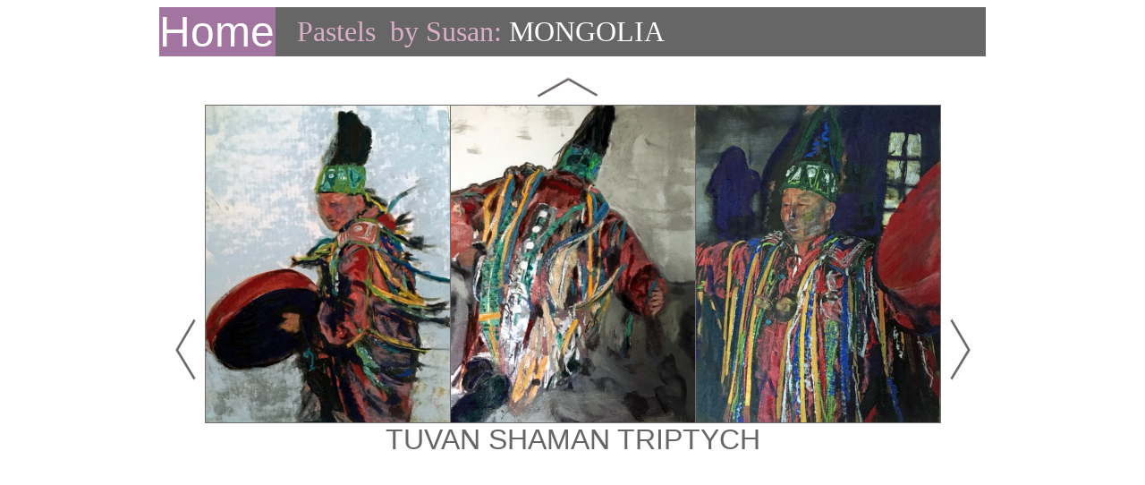

--- FILE ---
content_type: text/html
request_url: https://pastelsbysusan.com/mongolia/mongolia-12.htm
body_size: 917
content:
<html>

<head>
<meta http-equiv="Content-Type" content="text/html; charset=windows-1252">
<title>Pastels by Susan Grimaldi - Mongolia Gallery</title>
<meta name="description" content="Pastels by Susan Grimaldi - Mongolia"/>
<meta name="keywords" content="pastels, susan grimaldi, shaman, susan ross grimaldi, vermont artist"/>
<style>
<!--
.style2 {
				background-color: #FFCC99;
				text-align: center;
}
.style8 {
				text-align: center;
}

.style1 {
				font-family: Arial, Helvetica, sans-serif;
				color: #CC6600;
}
.style7 {
				font-family: Arial, Helvetica, sans-serif;
}
.style6 {
				font-size: x-large;
				color: #000000;
}
.style5 {
				color: #FFFFFF;
}
-->
</style>
</head>

<body>

<div align="center">

<table border="0" cellpadding="0" cellspacing="0" id="AutoNumber7" class="style4" width="924">
  <tr>
      <td class="style2" width="130" style="background-color: #A1759F">
      <p align="center" style="width: 102px" class="style8">
		<span class="style7"><span class="style6"><font size="7">
		<a href="../nindex.htm" style="text-decoration: none">
		<font color="#FFFFFF">Home</font></a></font></span></span></td>
      <td bgcolor="#666666">
<p align="left">
<font face="Verdana" size="6" color="#FFCC99">&nbsp;&nbsp; </font>
<font face="Verdana" size="6" color="#D9AFC5">Pastels&nbsp; by&nbsp;Susan:</font><font face="Verdana" size="6" color="#FFCC99">
<span class="style5">MONGOLIA</span></font></p>
    </td>
    </tr>
</table>
</div>
<div align="center">
<table border="0" width="924" cellpadding="0" style="border-collapse: collapse">
	<tr>
		<td width="56" height="7" align="center"></td>
		<td height="7" align="center" width="812">
		<a href="mongolia.htm">
		<img border="0" src="../images/navsnbits/arrow-up.jpg"></a></td>
		<td width="56" height="7" align="center"></td>
	</tr>
	<tr>
		<td width="56" align="center" valign="top">
		<a href="mongolia-11.htm">
		<img border="0" src="../images/navsnbits/arrow-left.jpg" align="left"></a></td>
		<td align="center" width="812">
		<img border="0" src="tuvan-shaman-triptych.jpg" width="823" height="356"></td>
		<td width="56" align="center" valign="top">
		<a href="mongolia-1.htm">
		<img border="0" src="../images/navsnbits/arrow-right.jpg" align="right"></a></td>
	</tr>
	<tr>
		<td align="center" colspan="3">
		<font color="#666666" size="6" face="Arial">TUVAN SHAMAN TRIPTYCH</font></td>
	</tr>
	</table>

</div>

</body>

</html>
